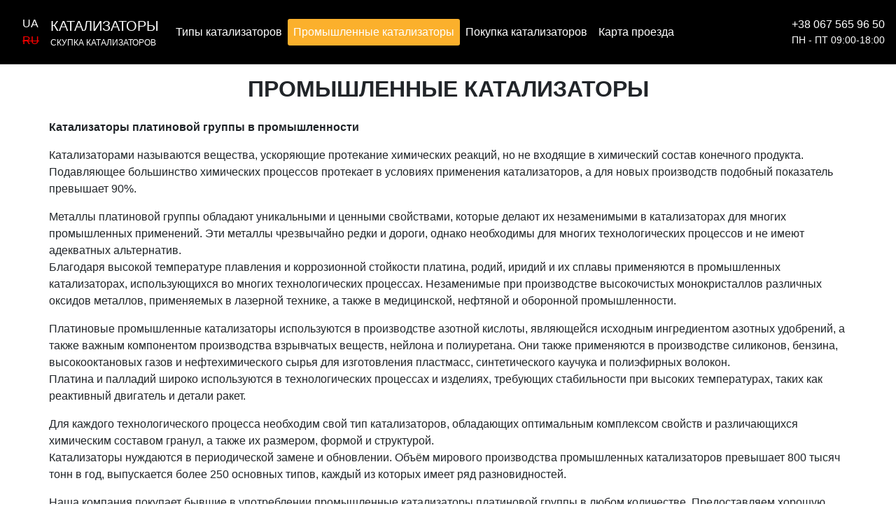

--- FILE ---
content_type: text/html; charset=UTF-8
request_url: https://katalizator.org.ua/ru/promyshlennye-katalizatory/
body_size: 6836
content:
<!DOCTYPE html>
<html lang="ru-RU">
<head>
<!-- Global site tag (gtag.js) - Google Analytics -->
<script async src="https://www.googletagmanager.com/gtag/js?id=UA-155863407-1"></script>
<script>
window.dataLayer = window.dataLayer || [];
function gtag(){dataLayer.push(arguments);}
gtag('js', new Date());
gtag('config', 'UA-155863407-1');
gtag('config', 'AW-676731418');
</script>
	
	<meta charset="UTF-8">
	<meta http-equiv="X-UA-Compatible" content="IE=edge">
	<meta name="viewport" content="width=device-width, initial-scale=1, shrink-to-fit=no">
    <!-- Bootstrap CSS -->
    <link rel="stylesheet" href="https://maxcdn.bootstrapcdn.com/bootstrap/4.0.0/css/bootstrap.min.css" integrity="sha384-Gn5384xqQ1aoWXA+058RXPxPg6fy4IWvTNh0E263XmFcJlSAwiGgFAW/dAiS6JXm" crossorigin="anonymous">

	<!--[if lt IE 9]>
	<script src="//html5shiv.googlecode.com/svn/trunk/html5.js"></script>
	<![endif]-->
	
	<title>Промышленные катализаторы | Скупка катализаторов Б/У</title>
<meta name='robots' content='max-image-preview:large' />

<!-- All In One SEO Pack 3.7.1[922,987] -->
<meta name="description"  content="Промышленные катализаторы платиновой группы. Скупка БУ промышленных катализаторов." />

<script type="application/ld+json" class="aioseop-schema">{"@context":"https://schema.org","@graph":[{"@type":"Organization","@id":"https://katalizator.org.ua/ru/#organization","url":"https://katalizator.org.ua/ru/","name":"Скупка катализаторов Б/У","sameAs":[]},{"@type":"WebSite","@id":"https://katalizator.org.ua/ru/#website","url":"https://katalizator.org.ua/ru/","name":"Скупка катализаторов Б/У","publisher":{"@id":"https://katalizator.org.ua/ru/#organization"},"potentialAction":{"@type":"SearchAction","target":"https://katalizator.org.ua/ru/?s={search_term_string}","query-input":"required name=search_term_string"}},{"@type":"WebPage","@id":"https://katalizator.org.ua/ru/promyshlennye-katalizatory/#webpage","url":"https://katalizator.org.ua/ru/promyshlennye-katalizatory/","inLanguage":"ru-RU","name":"[:uk]Промислові каталізатори[:ru]Промышленные катализаторы[:]","isPartOf":{"@id":"https://katalizator.org.ua/ru/#website"},"breadcrumb":{"@id":"https://katalizator.org.ua/ru/promyshlennye-katalizatory/#breadcrumblist"},"description":"Промышленные катализаторы платиновой группы. Скупка БУ промышленных катализаторов.","datePublished":"2020-02-05T13:37:26+00:00","dateModified":"2022-07-30T15:14:28+00:00"},{"@type":"BreadcrumbList","@id":"https://katalizator.org.ua/ru/promyshlennye-katalizatory/#breadcrumblist","itemListElement":[{"@type":"ListItem","position":1,"item":{"@type":"WebPage","@id":"https://katalizator.org.ua/ru/","url":"https://katalizator.org.ua/ru/","name":"Скупка катализаторов Б/У"}},{"@type":"ListItem","position":2,"item":{"@type":"WebPage","@id":"https://katalizator.org.ua/ru/promyshlennye-katalizatory/","url":"https://katalizator.org.ua/ru/promyshlennye-katalizatory/","name":"[:uk]Промислові каталізатори[:ru]Промышленные катализаторы[:]"}}]}]}</script>
<link rel="canonical" href="https://katalizator.org.ua/ru/promyshlennye-katalizatory/" />
<!-- All In One SEO Pack -->
<link rel='dns-prefetch' href='//s.w.org' />
<link rel='stylesheet' id='contact-form-7-css'  href='https://katalizator.org.ua/wp-content/plugins/contact-form-7/includes/css/styles.css?ver=5.4.2' type='text/css' media='all' />
<link rel='stylesheet' id='swiper-css'  href='https://katalizator.org.ua/wp-content/themes/kat-theme/css/swiper.min.css?ver=5.8.1' type='text/css' media='all' />
<link rel='stylesheet' id='style-css'  href='https://katalizator.org.ua/wp-content/themes/kat-theme/style.css?ver=5.8.1' type='text/css' media='all' />
<link rel="https://api.w.org/" href="https://katalizator.org.ua/ru/wp-json/" /><link rel="alternate" type="application/json" href="https://katalizator.org.ua/ru/wp-json/wp/v2/pages/259" /><link rel="EditURI" type="application/rsd+xml" title="RSD" href="https://katalizator.org.ua/xmlrpc.php?rsd" />
<link rel="wlwmanifest" type="application/wlwmanifest+xml" href="https://katalizator.org.ua/wp-includes/wlwmanifest.xml" /> 
<meta name="generator" content="WordPress 5.8.1" />
<link rel='shortlink' href='https://katalizator.org.ua/ru/?p=259' />
<style>
.qtranxs_flag_uk {background-image: url(https://katalizator.org.ua/wp-content/plugins/qtranslate-xt/flags/ua.png); background-repeat: no-repeat;}
.qtranxs_flag_ru {background-image: url(https://katalizator.org.ua/wp-content/plugins/qtranslate-xt/flags/ru.png); background-repeat: no-repeat;}
</style>
<link hreflang="uk" href="https://katalizator.org.ua/promyshlennye-katalizatory/" rel="alternate" />
<link hreflang="ru" href="https://katalizator.org.ua/ru/promyshlennye-katalizatory/" rel="alternate" />
<link hreflang="x-default" href="https://katalizator.org.ua/promyshlennye-katalizatory/" rel="alternate" />
<meta name="generator" content="qTranslate-XT 3.12.0" />
<style type="text/css">.recentcomments a{display:inline !important;padding:0 !important;margin:0 !important;}</style><link rel="icon" href="https://katalizator.org.ua/wp-content/uploads/2019/12/cropped-button_sssr-32x32.png" sizes="32x32" />
<link rel="icon" href="https://katalizator.org.ua/wp-content/uploads/2019/12/cropped-button_sssr-192x192.png" sizes="192x192" />
<link rel="apple-touch-icon" href="https://katalizator.org.ua/wp-content/uploads/2019/12/cropped-button_sssr-180x180.png" />
<meta name="msapplication-TileImage" content="https://katalizator.org.ua/wp-content/uploads/2019/12/cropped-button_sssr-270x270.png" />
<!-- Event snippet for Контакты conversion page
In your html page, add the snippet and call gtag_report_conversion when someone clicks on the chosen link or button. -->
<script>
function gtag_report_conversion(url) {
  var callback = function () {
    if (typeof(url) != 'undefined') {
      window.location = url;
    }
  };
  gtag('event', 'conversion', {
      'send_to': 'AW-676731418/FDvZCJq419YBEJq02MIC',
      'event_callback': callback
  });
  return false;
}
</script>

	
</head>
<body class="page-template-default page page-id-259" data-spy="scroll" data-target="#navbar">
<header class="sticky-top main-header">
      <nav class="navbar navbar-expand-lg">
<div class="lang-block my-auto">
<ul class="language-chooser language-chooser-text qtranxs_language_chooser" id="qtranslate-chooser">
<li class="lang-uk"><a href="https://katalizator.org.ua/uk/promyshlennye-katalizatory/" title="UA (uk)" class="qtranxs_text qtranxs_text_uk"><span>UA</span></a></li>
<li class="lang-ru active"><a href="https://katalizator.org.ua/ru/promyshlennye-katalizatory/" title="RU (ru)" class="qtranxs_text qtranxs_text_ru"><span>RU</span></a></li>
</ul><div class="qtranxs_widget_end"></div>
</div>
		  	    <a class="navbar-brand" href="https://katalizator.org.ua/ru">
          КАТАЛИЗАТОРЫ<br><span style="display: block; font-size:0.75rem; text-transform: uppercase;">скупка катализаторов</span>
        </a>
			  
      <button class="navbar-toggler custom-toggler" type="button" data-toggle="collapse" data-target="#bs4navbar" aria-controls="bs4navbar" aria-expanded="false" aria-label="Toggle navigation">
        <span class="navbar-toggler-icon custom-toggler"></span>
      </button>
      <div id="bs4navbar" class="collapse navbar-collapse"><ul id="menu-menu-1" class="navbar-nav mr-auto"><li id="menu-item-25" class="menu-item menu-item-type-post_type menu-item-object-page menu-item-25 nav-item"><a href="https://katalizator.org.ua/ru/katalizator/" class="nav-link">Типы катализаторов</a></li>
<li id="menu-item-261" class="menu-item menu-item-type-post_type menu-item-object-page current-menu-item page_item page-item-259 current_page_item menu-item-261 nav-item active"><a href="https://katalizator.org.ua/ru/promyshlennye-katalizatory/" class="nav-link active">Промышленные катализаторы</a></li>
<li id="menu-item-26" class="menu-item menu-item-type-post_type menu-item-object-page menu-item-26 nav-item"><a href="https://katalizator.org.ua/ru/buy/" class="nav-link">Покупка катализаторов</a></li>
<li id="menu-item-27" class="menu-item menu-item-type-post_type menu-item-object-page menu-item-27 nav-item"><a href="https://katalizator.org.ua/ru/map/" class="nav-link">Карта проезда</a></li>
</ul></div>	<span class="navbar-text phones" style="margin: 0 auto;">
		<a onclick="return gtag_report_conversion('tel:380675659650');" href="tel:380675659650">+38 067 565 96 50</a><br>
		<span style="display: block; font-size:0.9rem; text-transform: uppercase;">ПН - ПТ 09:00-18:00</span>
    </span>		 
    </nav>	
</header><section class="page-content">
	<div class="container">
            <div class="row">
				                <h1 class="page-heading">Промышленные катализаторы</h1>
					<article id="post-259" class="post-259 page type-page status-publish hentry"> 						
						<p><strong>Катализаторы платиновой группы в промышленности</strong></p>
<p>Катализаторами называются вещества, ускоряющие протекание химических реакций, но не входящие в химический состав конечного продукта. Подавляющее большинство химических процессов протекает в условиях применения катализаторов, а для новых производств подобный показатель превышает 90%.</p>
<p>Металлы платиновой группы обладают уникальными и ценными свойствами, которые делают их незаменимыми в катализаторах для многих промышленных применений. Эти металлы чрезвычайно редки и дороги, однако необходимы для многих технологических процессов и не имеют адекватных альтернатив.<br />
Благодаря высокой температуре плавления и коррозионной стойкости платина, родий, иридий и их сплавы применяются в промышленных катализаторах, использующихся во многих технологических процессах. Незаменимые при производстве высокочистых монокристаллов различных оксидов металлов, применяемых в лазерной технике, а также в медицинской, нефтяной и оборонной промышленности.</p>
<p>Платиновые промышленные катализаторы используются в производстве азотной кислоты, являющейся исходным ингредиентом азотных удобрений, а также важным компонентом производства взрывчатых веществ, нейлона и полиуретана. Они также применяются в производстве силиконов, бензина, высокооктановых газов и нефтехимического сырья для изготовления пластмасс, синтетического каучука и полиэфирных волокон.<br />
Платина и палладий широко используются в технологических процессах и изделиях, требующих стабильности при высоких температурах, таких как реактивный двигатель и детали ракет.</p>
<p>Для каждого технологического процесса необходим свой тип катализаторов, обладающих оптимальным комплексом свойств и различающихся химическим составом гранул, а также их размером, формой и структурой.<br />
Катализаторы нуждаются в периодической замене и обновлении. Объём мирового производства промышленных катализаторов превышает 800 тысяч тонн в год, выпускается более 250 основных типов, каждый из которых имеет ряд разновидностей.</p>
<p>Наша компания покупает бывшие в употреблении промышленные катализаторы платиновой группы в любом количестве. Предоставляем хорошую цену и удобные условия оплаты. Для удобства Заказчика обеспечиваем выезд нашего специалиста для оценки.</p>
					</article>
             </div>
					</div>
</section>
<footer class="main-footer">
    	<div class="container">
        	<div class="row">
            <div class="col-lg-11">
            <span class="copyright"><a href="https://internet.org.ua/">Разработка сайтов Internet.org.ua © 1999 – 2026</a></span>
            </div>
            <div class="col-lg-1">
    		<span id="stop" class="scrollTop"><a href="">Наверх</a></span>
            </div>
            </div>
        </div>
</footer>

<script type='text/javascript' src='https://katalizator.org.ua/wp-includes/js/dist/vendor/regenerator-runtime.min.js?ver=0.13.7' id='regenerator-runtime-js'></script>
<script type='text/javascript' src='https://katalizator.org.ua/wp-includes/js/dist/vendor/wp-polyfill.min.js?ver=3.15.0' id='wp-polyfill-js'></script>
<script type='text/javascript' id='contact-form-7-js-extra'>
/* <![CDATA[ */
var wpcf7 = {"api":{"root":"https:\/\/katalizator.org.ua\/ru\/wp-json\/","namespace":"contact-form-7\/v1"},"cached":"1"};
/* ]]> */
</script>
<script type='text/javascript' src='https://katalizator.org.ua/wp-content/plugins/contact-form-7/includes/js/index.js?ver=5.4.2' id='contact-form-7-js'></script>
<script type='text/javascript' src='https://katalizator.org.ua/wp-includes/js/jquery/jquery.min.js?ver=3.6.0' id='jquery-core-js'></script>
<script type='text/javascript' src='https://katalizator.org.ua/wp-includes/js/jquery/jquery-migrate.min.js?ver=3.3.2' id='jquery-migrate-js'></script>
<script type='text/javascript' src='https://katalizator.org.ua/wp-content/themes/kat-theme/js/bootstrap.min.js?ver=5.8.1' id='boostrap-js'></script>
<script type='text/javascript' src='https://katalizator.org.ua/wp-content/themes/kat-theme/js/swiper.min.js?ver=5.8.1' id='swiper-js'></script>
<script type='text/javascript' src='https://katalizator.org.ua/wp-content/themes/kat-theme/js/async-google-maps.min.js?ver=4.0' id='async-google-maps-js'></script>
<script>
	var swiper = new Swiper( '.swiper-container', {
		direction: 'vertical',
		loop: true,
		allowTouchMove:false,
		autoplay: {
			delay: 3500,
			disableOnInteraction: true,
		},
		pagination: {
			el: '.swiper-pagination',
			clickable: true,
		},
		navigation: {
			nextEl: '.swiper-button-n',
			prevEl: '.swiper-button-p',
		},
		breakpoints: {
    // when window width is >= 1024px
      1023: {
		autoplay: {
			delay: 999999,
			disableOnInteraction: true,
		},
    },
 },
	});
</script>
<script> 
jQuery(function($){	
  $(".swiper-container-vertical").on("tap",function(){
    swiper.autoplay.stop();
  });
});	
</script>
<script> 
jQuery(function($){	
var scrollTop = $(".scrollTop");
$(window).scroll(function() {
var topPos = $(this).scrollTop();
    if (topPos > 100) {
      $(scrollTop).css("opacity", "1");

    } else {
      $(scrollTop).css("opacity", "0");
    }

  }); 
  $(scrollTop).click(function() {
    $('html, body').animate({
      scrollTop: 0
    }, 800);
    return false;

  });
});	
</script>
<script>
  jQuery('.g-maps').asyncGoogleMaps({
    fixHeight: true
  });
</script>
</body>
</html>
<!-- Dynamic page generated in 0.405 seconds. -->
<!-- Cached page generated by WP-Super-Cache on 2026-01-30 05:50:19 -->

<!-- super cache -->

--- FILE ---
content_type: text/css
request_url: https://katalizator.org.ua/wp-content/themes/kat-theme/style.css?ver=5.8.1
body_size: 4528
content:
/*   
Theme Name: Katalizator.org.ua
Author: Kostohlod A.
*/

a.qtranxs_text_ru{
	color: #FF0000;
	text-decoration: line-through;
}

.contact-call-me{
	background-color: #000;
	color: #fff;
	width: 100%;
	padding-top: 15px;
	text-align: center;
	font-weight: bold;
}

.contact-call-me .btn-primary {
    color: #fff;
    background-color: #ffffff24;
    border-color: #dfe0e1;
}
.phones a{
	color:#fff;
}
#map {
   width: 100%;
   height: 400px;
   background-color: grey;
 }

section#post-294{
	padding: 0;
}

.send-file {
	padding: 1rem;
}

.lang-block{
	display: block;
	float: left;
}

.lang-block ul{
	margin: 0;
	padding: .85rem 1rem;
}
/* =Fonts
-------------------------------------------------------------- */
.text-light{
	color:#fff;
}
ul.list-blue{
	padding-left: 1rem;
	padding-top: 0.5rem;
	list-style: none;
}
ul.list-blue li{
	background-image: url("img/list-blue.svg");
	background-repeat: no-repeat;
	background-position: 0 8px;
	padding-left: 2rem;
}

h1.h1-main{
	text-align: left;
	font-weight: bold;
	text-transform: uppercase;
	font-size: 3rem;
}
.h1-main{
	font-weight: bold;
	text-transform: uppercase;
	font-size: 3rem;
}
.h2-main{
	font-weight: bold;
	text-transform: uppercase;
	font-size: 1rem;
}

h2 {
	text-align: center;
	font-weight: bold;
	text-transform: uppercase;
	font-size: 2rem;
	margin-bottom: 2rem;
}

span.h2-main{
	font-weight: bold;
	text-transform: uppercase;
	font-size: 1rem;
	display: block;
	text-align: center;
}

h1.page-heading {
    font-weight: bold;
    text-transform: uppercase;
    font-size: 2rem;
    width: 100%;
    text-align: center;
    padding-bottom: 1rem;
}

ul{
	list-style: none;
	padding-left:0;
}

ul.list li{
	padding-bottom: 1rem;
}

li.leaf {
background:url("img/leaf-icon.png") no-repeat left center;
padding-left: 18px;
}



.dark {
    color: #444;
}

.light {
    color:#fff;
}

.text-white {
    color:#fff;
}


/* =WordPress Core
-------------------------------------------------------------- */

html, body {
	position: relative;
	height: 100%;
}

body{
	display: flex;
	flex-direction: column;
}

section.content {
    flex: 1 0 auto;
}


footer  {
  flex: 0 0 auto;
}

.alignnone {
    margin: 5px 10px 10px 0;
}

.aligncenter,
div.aligncenter {
    display: block;
    margin: 5px auto 5px auto;
}

.alignright {
    float: right;
    margin: 5px 0 20px 20px;
}

.alignleft {
    float: left;
    margin: 10px ;
}

a img.alignright {
    float: right;
    margin: 10px;
}

a img.alignnone {
    margin: 10px;
}

a img.alignleft {
    float: left;
    margin: 5px 20px 20px 0;
}

a img.aligncenter {
    display: block;
    margin-left: auto;
    margin-right: auto
}

.wp-caption {
    background: #fff;
    border: 1px solid #f0f0f0;
    max-width: 96%; /* Image does not overflow the content area */
    padding: 5px 3px 10px;
    text-align: center;
}

.wp-caption.alignnone {
    margin: 5px 20px 20px 0;
}

.wp-caption.alignleft {
    margin: 5px 20px 20px 0;
}

.wp-caption.alignright {
    margin: 5px 0 20px 20px;
}

.wp-caption img {
    border: 0 none;
    height: auto;
    margin: 0;
    max-width: 98.5%;
    padding: 0;
    width: auto;
}

.wp-caption p.wp-caption-text {
    font-size: 11px;
    line-height: 17px;
    margin: 0;
    padding: 0 4px 5px;
}

/* Text meant only for screen readers. */
.screen-reader-text {
	clip: rect(1px, 1px, 1px, 1px);
	position: absolute !important;
	height: 1px;
	width: 1px;
	overflow: hidden;
}

.screen-reader-text:focus {
	background-color: #f1f1f1;
	border-radius: 3px;
	box-shadow: 0 0 2px 2px rgba(0, 0, 0, 0.6);
	clip: auto !important;
	color: #21759b;
	display: block;
	font-size: 14px;
	font-size: 0.875rem;
	font-weight: bold;
	height: auto;
	left: 5px;
	line-height: normal;
	padding: 15px 23px 14px;
	text-decoration: none;
	top: 5px;
	width: auto;
	z-index: 100000; /* Above WP toolbar. */
}



/* =Onepage structure
-------------------------------------------------------------- */

.mainpage-block{
	padding-top:30px;
	padding-bottom:30px;
	}

section {
	background-position: top center;
}


.carousel-indicators li {
    background-color:#B0B0B0;
}

.carousel-indicators .active {
    background-color:#000;
}



.cell-text{
	font-size: 1rem;
	color: #fff;
}

.cell-text h5{
	font-weight: bold;
	font-size: 1.2rem;
}

/* =Single page structure
-------------------------------------------------------------- */
section.page-content {
	padding-top: 1rem;
	flex: 1 0 auto;
}
article{
	width: 100%;
}
/* =Top Menu Nav
-------------------------------------------------------------- */
a.navbar-brand {
	color: #fff;
	transition: 0.3s;
}

a.navbar-brand:hover {
	color: #fff;
	color: #fbb02c;
}

/* Set the border color */
.custom-toggler.navbar-toggler {
	border-color: white;
}
/* Setting the stroke to green using rgb values (0, 128, 0) */
.custom-toggler .navbar-toggler-icon {
	background-image: url("data:image/svg+xml;charset=utf8,%3Csvg viewBox='0 0 32 32' xmlns='http://www.w3.org/2000/svg'%3E%3Cpath stroke='rgba(255, 255, 255, 0.8)' stroke-width='2' stroke-linecap='round' stroke-miterlimit='10' d='M4 8h24M4 16h24M4 24h24'/%3E%3C/svg%3E");
}

.form-control {
    display: block;
    width: 100%;
    padding: .375rem .75rem;
    font-size: 1rem;
    line-height: 1.5;
    color: #495057;
    background-color: #fff;
    background-clip: padding-box;
	border: none;
	border-radius: 0rem;
    border-bottom: 1px solid #ced4da;
    transition: border-color .15s ease-in-out,box-shadow .15s ease-in-out;
}


header {
    border-bottom: 1px solid rgba(255, 255, 255, .2)!important;
    color: #fff;
    transition: background 1s ease;
	background-color: #000;
}

header .menu {
    padding-top: 15px;
}

header li a {
    padding-top: 7px !important;
    padding-bottom: 7px !important;
    color: #fff;
	transition: 0.3s;
}

header.dark-header li a {
    padding-top: 7px !important;
    padding-bottom: 7px !important;
    color: #000;
}

.link-white{
	color: #fff !important;
}

header li a:hover {
    color: #fbb02c;
}

header li.active a:hover {
    color: #000;
}

header #bs4navbar li.active {
    background: #fbb02c;
    border-radius: 3px;
}

header p {
    color: #fff;
    margin-top: 8px !important;
    font-family: 'ClearSansBold';
}

header .navbar-text {
	padding-top: 0;
	padding-bottom: 0;
}

/* =Slider
-------------------------------------------------------------- */
    .swiper-container {
        width: 100%;
        height: 625px;
        margin-left: auto;
        margin-right: auto;
    }
    .swiper-slide {
        background: #fff;
        /* Center slide text vertically */
        display: -webkit-box;
        display: -ms-flexbox;
        display: -webkit-flex;
        display: flex;
        -webkit-box-pack: center;
        -ms-flex-pack: center;
        -webkit-justify-content: center;
        justify-content: center;
        -webkit-box-align: center;
        -ms-flex-align: center;
        -webkit-align-items: center;
        align-items: center;
    }

.swiper-pagination-bullet-active{
  background-color:#fff;
}


.slide-inner-content .btn-primary {
	color:#fff;
	background-color:#ffffff24;
	border-color:#dfe0e1;

}
.slide-inner-content .btn-primary:hover {
	background-color:#62626224;
}
.slide-inner-content .btn-primary:focus {
	box-shadow:none;
}



.swiper-button-n, .swiper-button-p {
    width: 27px;
    height: 44px;
    z-index: 10;
    cursor: pointer;
    background-size: 27px 44px;
    background-position: center;
    background-repeat: no-repeat;
}

.swiper-button-p, .swiper-button-n {
    background-image: url("data:image/svg+xml;charset=utf-8,%3Csvg%20xmlns%3D'http%3A%2F%2Fwww.w3.org%2F2000%2Fsvg'%20viewBox%3D'0%200%2027%2044'%3E%3Cpath%20d%3D'M0%2C22L22%2C0l2.1%2C2.1L4.2%2C22l19.9%2C19.9L22%2C44L0%2C22L0%2C22L0%2C22z'%20fill%3D'%23007aff'%2F%3E%3C%2Fsvg%3E");
}


.swiper-pagination-bullet-active {
    opacity: 1;
    background:#fff;
}

.swiper-pagination-bullet {
    width: 16px;
    height: 16px;
	background:#fff;
}



/*   1.2 Elements forms - ContactForm7 Plugin styles*/
.wpcf7 .screen-reader-response {
	position: absolute;
	overflow: hidden;
	clip: rect(1px, 1px, 1px, 1px);
	height: 1px;
	width: 1px;
	margin: 0;
	padding: 0;
	border: 0;
}

.wpcf7 form .wpcf7-response-output {
	margin: 2em 0.5em 1em;
	padding: 0.2em 1em;
	border: 2px solid #00a0d2; /* Blue */
}

.wpcf7 form.init .wpcf7-response-output {
	display: none;
}

.wpcf7 form.sent .wpcf7-response-output {
	border-color: #46b450; /* Green */
}

.wpcf7 form.failed .wpcf7-response-output,
.wpcf7 form.aborted .wpcf7-response-output {
	border-color: #dc3232; /* Red */
}

.wpcf7 form.spam .wpcf7-response-output {
	border-color: #f56e28; /* Orange */
}

.wpcf7 form.invalid .wpcf7-response-output,
.wpcf7 form.unaccepted .wpcf7-response-output {
	border-color: #ffb900; /* Yellow */
}

.wpcf7-form-control-wrap {
	position: relative;
}

.wpcf7-not-valid-tip {
	color: #f00;
	font-size: 1em;
	font-weight: normal;
	display: block;
}

.use-floating-validation-tip .wpcf7-not-valid-tip {
	position: absolute;
	top: 20%;
	left: 20%;
	z-index: 100;
	border: 1px solid #ff0000;
	background: #fff;
	padding: .2em .8em;
}

span.wpcf7-list-item {
	display: inline-block;
	margin: 0 0 0 1em;
}

span.wpcf7-list-item-label::before,
span.wpcf7-list-item-label::after {
	content: " ";
}

div.wpcf7 .ajax-loader {
	visibility: hidden;
	display: inline-block;
	background-image: url('../../images/ajax-loader.gif');
	width: 16px;
	height: 16px;
	border: none;
	padding: 0;
	margin: 0 0 0 4px;
	vertical-align: middle;
	float: right;
}

div.wpcf7 .ajax-loader.is-active {
	visibility: visible;
}

div.wpcf7 div.ajax-error {
	display: none;
}

div.wpcf7 .placeheld {
	color: #888;
}

div.wpcf7 input[type="file"] {
	cursor: pointer;
}

div.wpcf7 input[type="file"]:disabled {
	cursor: default;
}

div.wpcf7 .wpcf7-submit:disabled {
	cursor: not-allowed;
}

.wpcf7 input[type="url"],
.wpcf7 input[type="email"],
.wpcf7 input[type="tel"] {
	direction: ltr;
}

/*   1.2.1 Elements forms   */

div.card {
  box-shadow: 0 4px 8px 0 rgba(0, 0, 0, 0.2), 0 6px 20px 0 rgba(0, 0, 0, 0.19);
  text-align: center;
}

.proposal-field {
    width: 100%;
    background: transparent;
    border: none;
    outline: none;
    font-size: 1em;
    border-bottom: 1px solid #fff;
    margin: 5px 0;
    color: #fff;
}

.btn-contacts {
	color:#fff;
	background-color:#ffffff24;
	border-color:#dfe0e1;

}
.btn-contacts:hover {
	background-color:#62626224;
}
.btn-contacts:focus {
	box-shadow:none;
}

.contact-bottom form{
	background-color: #fff;
	padding: 10px;
	box-shadow: 4px 4px 2px #779b53;
}

.contact-bottom form .proposal-field {
    width: 100%;
    background: transparent;
    font-size: 1em;
    border: 1px solid #dddddd;
    padding: 9px 40px 8px 40px;
    color: #7d7d7e;
}

.contact-bottom form .btn-primary {
	font-size: 14px;
	font-weight: bolder;
	color: #fff;
	text-transform: uppercase;
	text-decoration: none;
	background-color: #ecb929;
	padding: 6px 38px 5px;
	transition: 0.4s;
	margin-top: 8px;
	display: inline-block;
	border: none;
	border-bottom-color: currentcolor;
	border-bottom-style: none;
	border-bottom-width: medium;
	border-bottom: 3px solid #a77e08;
}
.contact-bottom form .btn-primary:hover {
	background: #000;
	color: #ffffff;
}
.contact-bottom form .btn-primary:focus {
	box-shadow:none;
}



/* =Footer
-------------------------------------------------------------- */


footer.main-footer, footer.page-footer{
  background-color: #2c2c2c;
  width:100%;
  color:#FFF;
}


span.copyright{
	line-height:50px;
	font-weight:300;
	font-size: 12px;
}

span.copyright a {
	color: #FFF !important;
}

.scrollTop {
  opacity: 0;
  transition: all 0.4s ease-in-out 0s;
  	line-height:50px;
	font-weight:300;
}

.scrollTop a {
  font-size: 14px;
  color: #fff;
}

/* Small devices (portrait tablets and large phones, 600px and up) */
@media only screen and (max-width: 600px) {
	.swiper-container {
    padding-top: 50px;
	}	
h1.h1-main {
    text-align: left;
    font-weight: bold;
    text-transform: uppercase;
    font-size: 1.8rem;
	padding-top: 1.5rem;
}
.h1-main {
    text-align: left;
    font-weight: bold;
    text-transform: uppercase;
    font-size: 1.8rem;
	margin-bottom: 1rem !important;
}
	.swiper-pagination-bullet {
    width: 24px !important;
    height: 24px !important;
	background:#fff;
}
	section.page-content{
		padding-left: 1rem;
		padding-right: 1rem;
	}
}

--- FILE ---
content_type: application/javascript
request_url: https://katalizator.org.ua/wp-content/themes/kat-theme/js/async-google-maps.min.js?ver=4.0
body_size: 1176
content:
/******************************************************
*                                                     *
*   Async Google Maps - jQuery Plugin                 *
*                                                     *
*   Purpose: This project contains a simple and       *
*            full configurable jQuery plugin which    *
*            asynchronously loads one or multiple     *
*            Google Maps instances located on a       *
*            page. The load is triggered when the     *
*            map is scrolled into viewport.           *
*                                                     *
*   Author: Andreas Kar (thex) <andreas.kar@gmx.at>   *
*   Repository: https://git.io/JvD8G                  *
*                                                     *
******************************************************/

!function(a){var i;a.fn.asyncGoogleMaps=function(n){(i=a.extend(!0,{},a.fn.asyncGoogleMaps.defaults,n)).containers=this,i.setHeight(),i.attachSpinner(),i.triggerAsyncLoad(),i.checkAndLoad()},a.fn.asyncGoogleMaps.defaults={offset:0,fixHeight:!1,spinner:{attach:!1,remove:!1,type:"included",spinnerClass:"async-gmaps-spinner",bsSpinnerClass:"spinner-border",customSpinner:"",delay:1e4},isInViewport:function(){var n=a(this).offset().top,e=n+a(this).outerHeight(),t=a(window).scrollTop(),s=t+a(window).height();return t<e&&n+i.offset<s},setHeight:function(){i.fixHeight&&a(i.containers).each(function(){var n=a(this).attr("height");void 0!==n&&a(this).attr("style","min-height:"+n+"px;")})},removeSpinner:function(){setTimeout(function(){a(this).parent().find("."+i.spinner.spinnerClass).remove()}.bind(this),i.spinner.delay)},attachSpinner:function(){var n,e=i.spinner;e.attach&&a(i.containers).each(function(){"bootstrap"==e.type?(n=a("<div>").addClass(e.bsSpinnerClass+" "+e.spinnerClass).attr("role","status")).prepend(a("<span>").addClass("sr-only").html("Loading...")):"included"==e.type?n=a("<div>").addClass("simple-spinner "+e.spinnerClass).attr("role","status"):"custom"==e.type&&(n=a(e.customSpinner).addClass(e.spinnerClass)),a(this).parent().prepend(n)})},triggerAsyncLoad:function(){a(window).on("resize scroll",function(){i.checkAndLoad()})},checkAndLoad:function(){a(i.containers).each(function(){var n=a(this);!n.attr("src")&&n.attr("data-src")&&i.isInViewport.call(n)&&(i.beforeLoad.call(n),n.attr("src",n.attr("data-src")),i.spinner.remove&&i.removeSpinner.call(n),i.afterLoad.call(n))})},beforeLoad:function(){},afterLoad:function(){}}}(jQuery);